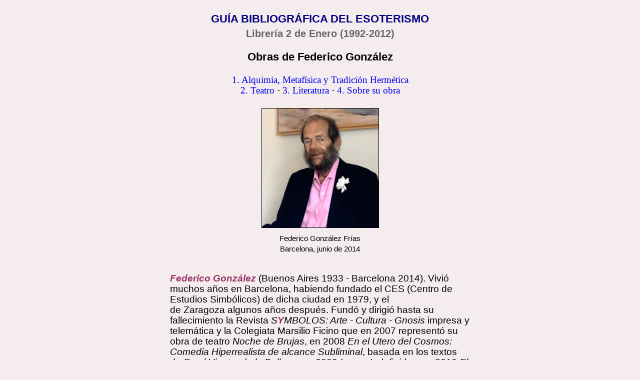

--- FILE ---
content_type: text/html
request_url: https://www.2enero.com/temas/fgonzalez.htm
body_size: 21197
content:
<!doctype html>
<html lang="es">
<head>
	<meta charset="UTF-8">
	<meta name="Author" content="Libreria 2 de Enero. España.">
	<title>Guía Bibliográfica del Esoterismo. Obras de Federico González.</title>
	<link rel="icon" type="image/x-icon" href="https://www.2enero.com/icon/favicon.ico">
	<link href="../css/temas.css" rel="stylesheet" type="text/css">
<link href="../css/menu.css" rel="stylesheet" type="text/css">
	<meta name="viewport" content="width=device-width, initial-scale=1" />
    <style>
.magenta {
	padding: 10px 0;
	text-align: center;
	color: white;
	background-color: #993366;
}

.magenta a:link {
	text-decoration: none;
	color: #FFFFFF;
}

.magenta a:visited {
	text-decoration: none;
	color: #FFFFFF;
}

.magenta a:hover {
	text-decoration: none;
	color: #FFCC00;
}

.oro {
	color: gold;
}

.Estilo8 {
	font-size: x-large;
	font-weight: bold;
}
</style>
</head>
<body>
<!--<hamburguesa>-->
<div class="menu-flotante">
  <input class="checkbox-toggle" type="checkbox" />
  <div class="hamburger">
<div></div>
  </div>
  <div class="menu">
<div>
<div>
  <ul>
	  <li><img src="../images/aum_blanco_.png" alt=""/></li>
<li class="oro">Guía Bibliográfica del Esoterismo</li>
<li><a href="https://www.2enero.com">Catálogo 2012<br><font size="4"><em>Autores - Temas - Reseñas</em></font></a><br>
</li>
	  <li><a href="https://www.2enero.com/textos/"><em><font size="4" color="#ffd700">Mnemosyne</font></em></a>
</li>
	   <li class="rosa">⚚</li>
	  <li class="oro">Libros y comentarios</li>
<li><details>
	<summary>&nbsp;<em>Historia Viva:</em><br>
<em><font size="4">Un recorrido por la obra de Federico González</font></em></summary>
  <p><a href="https://www.2enero.com/historia_viva/introduccion.htm"><font size="4">Introducción</font></a></p>
  <p><a href="https://www.2enero.com/historia_viva/capitulo1viajes.htm"><font size="4">I. Viajes</font></a></p>
  <p><a href="https://www.2enero.com/historia_viva/capitulo2cesbarcelona.htm" ><font size="4">II. El C.E.S. de Barcelona</font></a></p>
  <p><a href="https://www.2enero.com/historia_viva/capitulo3periodo85-91.htm" ><font size="4">III. Periodo 1985-91</font></a></p>
  <p><a href="https://www.2enero.com/historia_viva/capitulo4periodo92-96.htm" ><font size="4">IV. Periodo 1992-96</font></a></p>
  <p><a href="https://www.2enero.com/historia_viva/capitulo5periodo97-2001.htm" ><font size="4">V. Periodo 1997-2001</font></a></p>
  <p><a href="https://www.2enero.com/historia_viva/capitulo6periodo2002-2005.htm" ><font size="4">VI. Periodo 2002-05</font></a></p>
  <p><a href="https://www.2enero.com/historia_viva/capitulo7periodo2006-2009.htm" ><font size="4">VII. Periodo 2006-09 (I)</font></a></p>
  <p><a href="https://www.2enero.com/historia_viva/capitulo8periodo2006-2009.htm" ><font size="4">VIII. Periodo 2006-09 (II)</font></a></p>
  <p><a href="https://www.2enero.com/historia_viva/epilogo_bibliografia.htm"><font size="4">Epílogo y Bibliografía</font></a></p>
  <p><a href="https://www.google.com/search?&q=9788461360246"><font size="4">ISBN</font></a></p>
</details>
	</li>
	  <li><details>
<summary>&nbsp;<em>Sobre la Iniciación</em></summary>
<p><a href="https://www.2enero.com/sobre_la_iniciacion/preambulo.htm"><em><font size="4">Preámbulo</font></em></a></p>
<p><a href="https://www.2enero.com/sobre_la_iniciacion/presentacion.htm"><font size="4">Presentación</font></a></p>
<p><a href="https://www.2enero.com/sobre_la_iniciacion/Luna/Luna.htm"><font size="4">I<br>
A la Luna, antorcha de la Noche</font></a></p>
<p><a href="https://www.2enero.com/sobre_la_iniciacion/Hermes/Hermes_amigo_hombre.htm"><font size="4">II<br>A Hermes, guía de las almas, amigo del hombre</font></a></p>
<p><a href="https://www.2enero.com/sobre_la_iniciacion/Venus/Venus.htm"><font size="4">III<br>
A Venus, "la que produce la vida"</font></a></p>
<p><a href="https://www.2enero.com/sobre_la_iniciacion/Sol/Sol.htm"><font size="4">IV<br>
  Al Sol, luz y vida</font></a></p>
<p><a href="https://www.2enero.com/sobre_la_iniciacion/Marte/Marte_amante_de_Venus.htm"><font size="4">V<br>A Marte, amante de Venus</font></a></p>
<p><a href="https://www.2enero.com/sobre_la_iniciacion/Zeus/Zeus.htm"><font size="4">VI<br>
  A Zeus que lleva la Égida</font></a></p>
<p><a href="https://www.2enero.com/sobre_la_iniciacion/Saturno/Saturno.htm"><font size="4">VII<br>
  A Saturno, regente de la Edad de Oro</font></a></p>
<p><a href="https://www.2enero.com/sobre_la_iniciacion/adenda.htm"><font size="4">Adenda</font></a></p>
<p><a href="https://www.2enero.com/sobre_la_iniciacion/bibliografia.htm"><font size="4">Bibliografía</font></a></p>
	</details></li>
<li><details>
<summary>&nbsp;<em>Comentarios Herméticos</em></summary>
<p><a href="https://www.2enero.com/comentarios_hermeticos/presentacion.htm"><font size="4">Presentación</font></a></p>
<p><a href="https://www.2enero.com/comentarios_hermeticos/simbolismo_y_arte.html"><em><font size="4">Simbolismo y Arte</font></em></a></p>
<p><a href="https://www.2enero.com/comentarios_hermeticos/hermetismo_y_masoneria.htm"><em><font size="4">Hermetismo y Masonería</font></em></a></p>
<p><a href="https://www.2enero.com/comentarios_hermeticos/esoterismo_siglo_xxi.htm"><em><font size="4">Esoterismo Siglo XXI</font></em></a></p>
<p><a href="https://www.2enero.com/temas/fgonzalez.htm#documentos"><em><font size="4">Documentos de la Iglesia Secreta</font></em></a></p>
<p><a href="https://www.2enero.com/comentarios_hermeticos/el_simbolismo_precolombino.html"><em><font size="4">El Simbolismo Precolombino</font></em></a></p>
</details></li>
	 <li class="rosa">⚚</li>
	  
<li><a href="https://www.2enero.com/hypnerotomachia/Hypnerotomachia_Poliphili.htm"><em>Hypnerotomachia Polyphili</em><br>
<font size="4"><em>(selección)</em></font></a></li>
<li><a href="https://www.2enero.com/venus_vive/presentacion.htm">Venus vive<br>
<font size="4"><em>(miscelánea)</em></font></a></li>
</ul>
</div>
</div>
  </div>
</div>
<!--<fin hamburguesa>-->
<header>	
	  <h1>GUÍA BIBLIOGRÁFICA DEL ESOTERISMO</h1>
  <h2>Librería 2 de Enero (1992-2012)</h2>
  <h3><a name="top"></a>Obras de Federico González</h3>
  <p><font face="Arial Narrow"><a href="#hermetica">1. Alquimia, Metaf&iacute;sica y Tradici&oacute;n Herm&eacute;tica</a></font><br>
<font face="Arial Narrow"><a href="#teatro">2. Teatro</a></font>&nbsp;-&nbsp;<font face="Arial Narrow"><a href="#literatura">3. Literatura</a></font>&nbsp;-&nbsp;<font face="Arial Narrow"><a href="#obra">4. Sobre su obra</a></font></p>
  <p><img src="../images/fgonzalez2014.webp" alt="Federico Gonz&aacute;lez, c. 1993" width="235" height="240" border="1" vspace="5"><br>
  <span class="small">Federico González Frías<br>
Barcelona, junio de 2014</span>
   
  </p>
</header>
	<main>
		<article>
			<p> <em class="purpura"><strong>Federico González</strong></em> (Buenos Aires 1933 - Barcelona 2014). Vivió muchos años en Barcelona, habiendo fundado el CES (Centro de Estudios Simbólicos) de dicha ciudad en 1979, y el de Zaragoza algunos años después. Fundó y dirigió  hasta su fallecimiento la Revista <em>S<strong class="purpura">Y</strong>MBOLOS: Arte - Cultura - Gnosis</em> impresa y telemática y  la Colegiata Marsilio Ficino que en 2007 representó su obra de teatro <em>Noche de Brujas</em>, en 2008 <em>En el Utero del Cosmos: Comedia Hiperrealista de alcance Subliminal</em>, basada en los textos de <em>En el Vientre de la Ballena, </em>en 2009 <em>Lunas Indefinidas, </em>en 2010 <em>El Tesoro de Valls</em> y en 2011 <em>En el Tren. Todas ellas pueden verse en Facebook en la página del autor y están <em>filmadas y editadas en DVD</em></em>, como también las siguientes representaciones de <em>Noche de Brujas</em>, <em>En el Útero del Cosmos, En el Tren </em>y <em>Lunas Indefinidas</em>. Su página web: <a href="https://simbolismoyalquimia.com" target="_blank"><em>simbolismoyalquimia.com</em></a><em></em></p>
			
			<h2><a name="hermetica" id="hermetica"></a>&nbsp;<br>
  1. Alquimia, Metafísica y Tradición Hermética <a href="#top"><img src="../images/top.gif" nosave border="0" height=8 width=18></a></h2>
			
			<p align="center"><em><strong>Ediciones más recientes</strong></em></p>
			
  <p><a name="Diccionario"></a><strong>
				<img src="../images/Diccionario_de_simbolos_y_temas_misteriosos.webp" width="144" height="182" class="img" hspace="6" border="1" align="left">González Frías, Federico: <span class="purpura">Diccionario de Símbolos y Temas Misteriosos</span>.</strong>
				
				<br>"Este libro es el producto de indefinidas lecturas e investigaciones del autor sobre el tema, y la contemplación de cientos, miles de cuadros y láminas por más de cincuenta años que han dado fruto en esta obra con un despliegue muy extraño, paradójico y hasta tan relajado que se permite lo cómico con toda simplicidad".
				
				<br>
  "Tiene una característica particular: gracias a cierto carácter literario, es el primer Diccionario que puede leerse todo seguido de la A a la Z. Pero, en serio: una obra así no existía. Ningún Diccionario había penetrado hasta ahora en el símbolo tan íntimamente como lo hace esta obra de Federico González Frías. Estos textos no son una "aproximación" a los símbolos, una explicación de ellos, sino que es el propio símbolo el que nos está hablando: con gracia, sencillez y precisión". (<em>Contracubierta</em>).<br>
  Ed. Libros del Innombrable, col. Thot, Zaragoza 2013. 912 págs. 890 ils. en b/n, 1076 entradas. 19 x 24 cm., papel cuché. ISBN: <a href="https://www.google.es/search?q=9788492759576" target="_blank">9788492759576</a>. <a href="https://diccionariodesimbolos.com/" target="_blank">Tiene una versión Online</a>).</p>
  <p align="left"><font face="Arial Narrow">&ndash; <a href="../textos/diccionario_tapa2.htm" target="_blank">Contracubierta</a>. (Mª Victoria Espín)<a href="../textos/diccionario_tapa2.htm" target="_blank">.<br>
  </a></font><font face="Arial Narrow">&ndash; Presentación en <a href="https://www.youtube.com/watch?list=PLeuqr7FCYunnZbb8NQojkPYG-f_8yfCsq&v=zA3ODu08UZo" target="_blank">Youtube</a> por el autor y colaboradores.<br>
  &ndash; Reseñas en este sitio web: <a href="../resenas/gonzalez_dicc1.htm" target="_blank">1</a>, <a href="../resenas/gonzalez_dicc2.htm" target="_blank">2</a>.</font></p>
			<a name="utopias2"></a>
  <p><strong>
				<img src="../images/Las-Utopias-Renacentistas.webp" alt="apócrifos" width="114" height="163" hspace="4" border="1" align="left" longdesc="antiguo testamento"><strong>González, Federico: </strong><strong class="purpura">Las Utopías Renacentistas. Esoterismo y Símbolo</strong>.</strong> (2ª ed.). Ed. Libros del Innombrable col. Thot, Zaragoza, 2016. 23x16 cm, 354 págs. ISBN: <a href="https://www.google.es/search?q=9788492759842" target="_blank">9788492759842</a>.
				
				<br>&ldquo;De <em>Utopía</em>, Tomás Moro (1516); <em>La Ciudad del Sol</em>, Tommaso Campanella (1602); <em>Cristianópolis</em>, J. Valentín Andrae (1619); <em>La nueva Atlántida</em>, Francis Bacon (1627); <em>La Fama</em> (1614) y <em>La Confessio</em> (1615), J. Valentín Andrae; <em>Gargantúa y Pantagruel</em>, Rabelais (1532-4), etc. De ellas y de otras más no siempre relacionadas con la ciudad –utopías sin <em>polis</em>, arquitecturas del pensamiento, estructuras imaginales– se habla en este libro".
				
			<br>
			"También del realismo utópico, encarnado por aquellos capaces de sumarse al mito arquetípico de la ciudad del Cielo, y llevar a cabo la obra constructiva de la creación de ciudades, es decir estructuras culturales, incluso civilizaciones, de acuerdo a las leyes de la analogía, donde la ciudad terrestre es un reflejo de la ciudad del cielo, estableciéndose así relaciones teúrgicas que vinculan a los hombres con los dioses, y a las almas individuales con el Alma Universal, tal cual lo hacen las utopías renacentistas." <a href="https://www.simbolismoyalquimia.com/" target="_blank">Contenido y reseñas en la web del autor</a>. Presentación por él mismo (en <a href="https://www.youtube.com/watch?v=GXi9VhBU61I&feature=youtu.be&fbclid=IwAR3YZmUsIB7NncQBXby-OJaOqJcciT8qeRsEOKv6NMd688tutM1VcZ-vC8Q" target="_blank">Youtube</a>).</p>
			
  <p><strong>
				<img src="../images/Hermetismo-y-Masoneria.webp" alt="apócrifos" width="113" height="163" hspace="4" border="1" align="left" longdesc="antiguo testamento"><strong>González, Federico: </strong><strong class="purpura">Hermetismo y Masonería. Doctrina, Historia, Actualidad</strong>.</strong> (2ª ed.). Ed. Libros del Innombrable col. Thot, Zaragoza, 2016. 23x16 cm, 292 págs. ISBN: <a href="https://www.google.es/search?q=9788492759835" target="_blank">9788492759835</a>.
				
			<br>
			&ldquo;Un libro que se ha convertido desde su primera edición en 2003, en una referencia imprescindible para todos aquellos que por una u otra razón quieran investigar en esta fuente, sobre un tema que es y ha sido de permanente actualidad y que se proyecta, desde el antiguo Egipto y su dios Thot, el escritor divino, por intermedio de las civilizaciones grecorromana, alejandrina, bizantina y otras, pasando por la Edad Media y el Renacimiento, hasta nuestros días; todo ello gracias a la escritura y los libros, factores vivificantes y reveladores, es decir: por mediación de la abundantísima literatura referida a esta forma de Conocimiento, que determina una visión del mundo y una manera de encarar la vida, presente en la Masonería." <a href="https://www.simbolismoyalquimia.com/" target="_blank">Contenido y reseñas en la web del autor</a>.</p>
			
  <p><strong>
				<img src="../images/El-Simbolismo-Precolombino.webp" alt="apócrifos" width="113" height="163" hspace="4" border="1" align="left" longdesc="antiguo testamento"><strong>González, Federico: </strong><span class="purpura">El Simbolismo Precolombino. Cosmovisión de las Culturas Arcaicas</span>.</strong> (3ª ed.). Ed. Libros del Innombrable col. Thot, Zaragoza, 2016. 23x16 cm, 322 págs. ISBN: <a href="https://www.google.es/search?q=9788492759828" target="_blank">9788492759828</a>.
				
			<br>
			&ldquo;La idea que manifiesta y a la vez oculta el símbolo es lo que a la Simbología le interesa. Por lo que el simbólogo aspira no sólo a la comprensión histórica o meramente intelectual de aquél, sino a su conocimiento metafísico, a su aprehensión supra-intelectual –obtenida mediante su concurso–, a la identificación o encarnación de lo que el símbolo o mito revela; tal cual hacían los integrantes de los pueblos que los diseñaron con ese propósito." <a href="https://www.simbolismoyalquimia.com/" target="_blank">Contenido del libro y reseñas de la 1ª ed. en la web del autor</a>.</p>
			
  <p><strong>
				<img src="../images/El-Simbolismo-de-la-Rueda.webp" alt="apócrifos" width="113" height="163" hspace="4" border="1" align="left" longdesc="antiguo testamento"><strong>González, Federico: </strong><span class="purpura">El Simbolismo de la Rueda</span>.</strong> (4ª ed.). Ed. Libros del Innombrable col. Thot, Zaragoza, 2016. 23x16 cm, 214 págs. ISBN: <a href="https://www.google.es/search?q=9788492759811" target="_blank">9788492759811</a>.
				
			<br>
			&ldquo;De los numerosos símbolos que aparecen en una u otra tradición o civilización, alejadas en el espacio (geográfico) o en el tiempo (histórico) y que son idénticos, merece especial atención el símbolo de la rueda. No sólo porque éste se da en todas las culturas de las que tenemos noticia, sino también por las innumerables posibilidades que brinda, la diversidad de campos que abarca, y la acción concentradora que ejerce en el estudio y el ordenamiento indispensable en cualquier investigación seria." <a href="https://www.simbolismoyalquimia.com/" target="_blank">Contenido de la 1ª edición y reseñas en la web del autor</a>.</p>
			
  <p><strong><strong><a href="../textos/antologia.htm" target="_blank">
			<img src="../images/antologia.jpg" width="85" height="127" hspace="4" border="1" align="left"></a><a name="antol" id="antol"></a>100244. <a href="../noveds1.htm" target="_blank">Federico González</a>: <span class="purpura">Antología</span></strong>.</strong> La Editorial Libros del Innombrable da comienzo a la celebración de su 10º aniversario publicando una <em>Antología</em> de casi 600 págs. de la obra de Federico González, que incluye dos textos inéditos: <em>Defensa de Montjuïc por las Donas de Barcelona</em> y <em>Nombrando lo Innombrable</em>. <a href="../textos/prologo_antologiafg.htm" target="_blank">Prólogo</a> (Mª Victoria Espín). <a href="../textos/antologia.htm" target="_blank">Indice</a>. Reseña  y palabras del autor (en la Revista <a href="http://elarka.es/editorial/present_antologia.html" target="_blank">El Arka</a>). Reseña (en el <a href="https://colegiataficino.blogspot.com/2008/08/antologa-federico-gonzlez-editorial.html" target="_blank">Blog</a> de La Colegiata). Ed. Libros del Innombrable, col. Golpe de Dados "Xº aniversario". Zaragoza, 2008. 13,5 x 20. 560 págs. ISBN: <a href="https://www.google.es/search?q=9788495399946" target="_blank">9788495399946</a>.</p>
  <p align="center"><img src="../images/fgtarot.webp" alt="Federico Gonz&aacute;lez, c. 1993" width="236" height="240" border="1" vspace="5"> <br>
    <span class="small">El autor en los días en que escribió<br>
    <em>El Tarot de los Cabalistas</em> (~1993)</span></p>
			
			<p><strong><a href="../textos/tarot.htm" target="_blank">
				<img src="../images/tarot/tarot_portada.jpg" width="99" height="141" hspace="4" border="1" align="left"></a></strong><strong><a name="tarot"></a>130080. González, Federico: <strong class="purpura">El Tarot de los Cabalistas, Vehículo Mágico</strong>. </strong><em>Edición especial</em>. El estudio más serio sobre este código simbólico y sus correspondencias con el macrocosmos (el mundo) y el microcosmos (el hombre) a través de la simbólica alquímica y del modelo del Arbol de la Vida de la Cábala. Sin concesiones al consumo de lo que suele entenderse por 'adivinatorio'. "El Tarot … se presenta como una síntesis de la doctrina y enseñanzas de la Tradición Hermética, la Cábala Cristiana, la Alquimia y la Tradición Unánime y Filosofía Perenne en sus aspectos cosmogónicos, teúrgicos e iniciáticos, es decir, la Gnosis Universal." <a href="../textos/tarot.htm" target="_blank">Indice y varias págs de muestra</a>.<a href="../resenas/tarot_cabalistas.htm" target="_blank"> Reseña</a>. <a href="https://www.simbolismoyalquimia.com/" target="_blank">Contenido de la 1ª edición en la web del autor</a>. 108 ilustraciones: las 78 láminas y un desplegable de 29,7 x 40,5 a todo color, + 30 ilustr. y diagramas en b/n. Ed. mtm, Barcelona, Abril 2008. Gran formato: 21,5 x 29,7 cm. 224 págs. En <a href="https://www.amazon.es/dp/B00EJNVJHM?m=A11XML107OXWPE" target="_blank">Amazon</a>. ISBN:&nbsp;<a href="https://www.google.es/search?q=9788496697263" target="_blank">9788496697263</a>.<a href="#top">
				<img src="../images/top.gif" nosave="" border="0" height="8" width="18"></a></p>
			
			<p><a href="../textos/esoterismo_siglo_xxi.htm">
			<img src="../images/sxxi.jpg" alt="Ver portadas" hspace="4" nosave="" border="1" height="133" width="90" align="LEFT"></a><strong><a name="esxxi"></a>100182. González, Federico: <span class="purpura">Esoterismo Siglo XXI. En torno a René Guénon</span>.</strong> "Tenía la intención de escribir un libro con el título que lleva éste, cuando advertí que ya estaba escrito. En efecto, el panorama que trataba de fijar en él para este siglo XXI en relación a la Metafísica, incluía a la vez los poquísimos grupos e individualidades serias y de tipo iniciático que trabajan en Occidente, con la enorme masa de personalidades, células, y finalmente sectas, que pululan alrededor de la Ciencia Sagrada, desvirtuándola, y que han traído la confusión, el caos y el error propios de la oscuridad de todo eón que termina; por lo que se hace imprescindible un enderezamiento, al menos doctrinal, en aras de preservar los valores tradicionales, las Ideas Universales sin restricción de tiempo y lugar, directamente relacionadas con la esencia del Cosmos y su constante recreación y por lo tanto con la conservación de la Vida, la Libertad, y el Conocimiento que hacen posible la regeneración". <a href="../textos/esoterismo_siglo_xxi.htm" target="_blank">Indice</a>. La mayoría de los capítulos de la primera parte <a href="https://ciclologia.com/index.html#1" target="_blank">pueden leerse en la web de Symbolos &quot;Fin de Ciclo. Estudios de Ciclología&quot;</a>. Ed. Muñoz Moya. Brenes (Sevilla), 2000. 20 x 13,5. 404 págs. ISBN:&nbsp;<a href="https://www.google.es/search?q=9788480101066" target="_blank">9788480101066</a>. En <a href="https://www.amazon.es/dp/B00E3X9BS2?m=A11XML107OXWPE" target="_blank">Amazon</a>. </p>
			
			<p><a href="../textos/en_el_vientre_de_la_ballena.htm" target="_blank">
			<img src="../images/evb.jpg" width="85" height="133" hspace="6" border="1" align="left"></a><a name="evb" id="evb"></a><strong>110027. González, Federico: <span class="purpura">En el Vientre de la Ballena: textos alquímicos</span></strong>. Por los textos (86) que componen este libro, el lector se introduce en el corazón mismo de la gran obra alquímica: esta verdadera transmutación que el artista opera consigo mismo. De ello nos hablan todos los antiguos maestros, ciencias y artes de la Tradición Hermética, cuyas enseñanzas el lector hallará sintetizadas en estos capítulos. El autor las reformula con un lenguaje actual y corriente, donde está presente la paradoja y hasta lo cómico. <a href="../textos/en_el_vientre_de_la_ballena.htm" target="_blank">Fragmentos</a>. <a href="https://www.simbolismoyalquimia.com/" target="_blank">Contenido en la web del autor</a>. <a href="../resenas/gonzalez_evb.htm" target="_blank">Reseña</a>. Ed. Obelisco. Barcelona, 1990. 21 x 13,5. 92 págs. ISBN: <a href="https://www.google.es/search?q=9788477201465" target="_blank">9788477201465</a>. Ver también DVD. En <a href="https://www.amazon.es/dp/B00FGRAEJY?m=A11XML107OXWPE" target="_blank">Amazon</a>.</p>
			
			<p><a href="../textos/simbolismo_y_arte.htm" target="_blank">
			<img src="../images/simbolismoyarte.jpg" alt="s" width="85" height="127" hspace="4" border="1" align="left"></a><a name="syarte" id="syarte"></a><strong>130025. González, Federico: <span class="purpura">Simbolismo y Arte</span></strong>. "El símbolo es el vehículo que liga dos realidades, o mejor dos planos de una misma realidad. Participa pues de ambas: de allí su pluralidad de significados. Para la antigüedad, el símbolo era el representante de una energía-fuerza que permitía la ruptura de nivel, el acceso a otros mundos, o la obtención del conocimiento de diferentes planos de este mismo mundo, caracterizados por distintos grados de conciencia. El Símbolo era y es, en consecuencia, el medio de comunicación entre los dioses y los hombres, objeto sagrado por excelencia, ya que él cuenta la historia verdadera, la eficaz, y no la siempre cambiante, de múltiples falsas apariencias." "Este libro nos habla de Simbolismo y Arte mediante un ajustado discurso, una poética, que como tal tiene un indudable trasfondo musical". <a href="../textos/simbolismo_y_arte.htm" target="_blank">Indice</a>. <a href="https://www.simbolismoyalquimia.com/" target="_blank">Parcialmente en la web del autor</a> y traducido a varias lenguas. 2ª ed.: Libros del Innombrable, col. Golpe de Dados. Zaragoza, 2004. 13,5 x 20. 122 págs. ISBN: <a href="https://www.google.es/search?q=9788495399526" target="_blank">9788495399526</a>.</p>
			
			<p align="center"><strong><em>Ediciones anteriores</em></strong>:</p>
			
  <p><a href="../textos/simbolismo_la_rueda.htm" target="_blank">
			<img src="../images/laruedakier.jpg" alt="ampliar" width="90" height="130" hspace="4" border="1" align="left"></a><a name="rueda2" id="rueda2"></a><strong>130079. González, Federico: El Simbolismo de la Rueda.</strong> <em>Nueva edición ilustrada </em>de <em><strong>La Rueda. Una Imagen simbólica del Cosmos.</strong></em> <strong class="_titulos">PRIMERA PARTE</strong>: I. De los Símbolos y la Simbólica. - II. El Simbolismo de la Rueda: 1) Algunos aspectos del Simbolismo de la Rueda 2) Otras modalidades del Símbolo de la Rueda. - III. Perspectivas desde el Arte. <strong class="_titulos">SEGUNDA PARTE</strong>: IV. La Tradición Hermética - V. Dos Modelos Simbólicos Herméticos: 1) El Tarot.  2) El Arbol de la Vida Sefirótico.  VI. La Rueda y sus Relaciones con otros símbolos tradicionales. <strong class="_titulos">TERCERA PARTE</strong>: VII. Ciclos y Ritmos. - VIII. Las Dos Mitades del Modelo Cósmico. IX. Conclusión. Ed. Kier. Buenos Aires, 2006. 23 x 15,5. 224 págs., 43 ilustrs. y 8 diagramas b/n. ISBN:&nbsp; <a href="https://www.google.es/search?q=9789501709612" target="_blank">9789501709612</a>.</p>
			
			<blockquote>
	  <p>
				<img src="../images/larueda_symbolos.jpg" width="85" height="126" hspace="4" border="1" align="left"><a name="rueda"></a><strong>130024. González, Federico: La Rueda. Una Imagen Simbólica del Cosmos</strong>. <em>(Edición original)</em>. Este libro es una introducción a la Simbología. Siendo su tema principal el de la rueda, los estudios de esta obra también tienen un carácter circular, gracias al cual se reitera la Idea central desde diversos puntos de vista –uno de los capítulos está dedicado al Arbol de la Vida Sefirótico– permitiendo que el símbolo de que se trata penetre nuestra interioridad iluminando las indefinidas posibilidades regenerativas a las que accedemos desde nuestra esencia o verdadero Yo, que el punto central de la rueda simboliza. Ed. Symbolos. Barcelona, 1986. 20 x 13,5 cm. 8 diagramas b/n. 263 pág. ISBN:&nbsp;<a href="https://www.google.es/search?q=9788439872740" target="_blank">9788439872740</a>. En <a href="https://www.amazon.es/dp/B00E7VNVAE?m=A11XML107OXWPE" target="_blank">Amazon</a>.</p>
			</blockquote>
			
			<p><a href="../textos/el_simbolismo_precolombino.htm" target="_blank">
			<img src="../images/elsimbolismoprecolombino.jpg" width="90" height="131" hspace="4" border="1" align="left"></a><a name="precolombinos" id="precolombinos"></a><strong>290040. González, Federico: El Simbolismo Precolombino. Cosmovisión de las Culturas Arcaicas. </strong>"El mundo de las culturas americanas precolombinas suele ser conocido de manera imperfecta y distorsionada. El motivo es que no abundan los enfoques analíticos dispuestos a situarse tanto en la mentalidad como en los principios sagrados de esas sociedades. Si, precisamente, lo que desea el lector común –y aun el experto– es una interpretación renovadora de la cosmogonía, teogonía y símbolos que rigieron la vida de los integrantes de esas culturas, este es el libro apropiado. Ayudará a comprender, entre otros temas, la singular concepción del tiempo que revelan los calendarios mesoamericanos, el trasfondo cósmico que sustenta la simbología frecuente en sus códices y construcciones, los siempre tan cuestionados rituales con sacrificios humanos y, en suma, todos los usos y costumbres. Es una invitación para redescubrir América y, de hecho, rendirle un homenaje al pensamiento indígena". 2ª edición revisada e ilustrada: <a href="../textos/el_simbolismo_precolombino.htm" target="_blank">Indice</a>. Ed. Kier. Buenos Aires, 2003. 23 x 15,5. 320 págs, + de 200 ilustraciones b/n. ISBN:&nbsp;<a href="https://www.google.es/search?q=9789501709612" target="_blank">9789501709612</a>. Publicada la 1ª ed. en  la <a href="https://www.simbolismoyalquimia.com/" target="_blank">web</a> del autor y en América Indigena.</p>
			
			<p><strong><a href="../textos/hermetismo_y_masoneria.htm" target="_blank">
			<img src="../images/hermetismoymasoneria.jpg" width="90" height="131" hspace="4" border="1" align="left"></a><a name="hym"></a>100188. González, Federico: Hermetismo y Masonería.</strong> <strong>Doctrina, Historia, Actualidad</strong>. Esta amena obra sobre Hermetismo, su doctrina y vigencia permanente, se basa en multiples informes y vasta documentación. Por eso es tan útil para los estudiosos del tema como para los lectores curiosos que desean recibir claros conceptos y no confusas y extrañas referencias. El hilo conductor enlaza sutil y dinámicamente los conocimientos del Antiguo Egipto con los de los hombres de las civilizaciones grecorromana, alejandrina, bizantina… y llega sin esfuerzo hasta nuestros días, mostrándonos cuán enorme importancia tiene la tradición Hermética y la Masonería en la Historia de las Ideas de la cultura occidental. <a href="../textos/hermetismo_y_masoneria.htm" target="_blank">Indice, etc</a>. Ed. Kier, Buenos Aires, 2ª reimp. 2004. 23x15,5. 270 págs. 23 x 16 cm. ISBN:&nbsp;<a href="https://www.google.es/search?q=9789501709483" target="_blank">9789501709483</a>.</p>
			
			<p><strong><a href="../textos/las_utopias_renacentistas.htm" target="_blank">
			<img src="../images/utopias_renacimiento.jpg" width="90" height="131" hspace="4" border="1" align="left"></a><a name="utopias"></a>100220. González, Federico: Las Utopías Renacentistas. Esoterismo y Símbolo</strong>. "El término 'Utopía' fue acuñado por Tomás Moro a comienzos del siglo XVI (1516) como título de una célebre obra suya, Utopía, que como hemos recordado quiere decir, o deriva, del término u-topos, o sea de aquello que no tiene lugar, algo que por lo tanto está fuera del tiempo y del espacio para significar con seguridad un asunto imposible de realizar en este universo y relacionado con otro mundo, o sea con una región más allá de estas dimensiones, un ámbito celeste y perfecto donde las cosas fueran en verdad y no signadas por las imperfecciones humanas, una forma de la ciudad celeste, o de la ciudad de Dios. Empero esta obra de tipo ideal tiene antecedentes clásicos, lo cual no es de extrañar pues todo el periodo histórico signado con el nombre de Renacimiento buscó en los modelos de la antigüedad de modo consciente las formas que darían lugar a dicho segmento que no en vano se ha denominado así, aun en su propio momento histórico, y posteriormente por haber sido oficializado de esa manera por autores más recientes –como Jacobo Burckhardt– y de allí su nombre, que implica una resurrección de las formas griegas y romanas que fueron sus antecedentes; en este caso concreto como ya se ha dicho, <em>La República</em> de Platón…" (Cap. II: Necesidad de la Utopía). <a href="../textos/las_utopias_renacentistas.htm" target="_blank">Indice</a>. Ed. Kier. Bs. As., 2004. 23x15,5. 332 págs. 100 ilus. ISBN:&nbsp;<a href="https://www.google.es/search?q=9789501709483" target="_blank">9789501703870</a>. Presentación por el autor y José Manuel Río (en <a href="https://www.youtube.com/watch?v=GXi9VhBU61I&feature=youtu.be&fbclid=IwAR3YZmUsIB7NncQBXby-OJaOqJcciT8qeRsEOKv6NMd688tutM1VcZ-vC8Q" target="_blank">Youtube</a>).</p>
			
			<p>
			<img src="../images/tarotkier.jpg" width="85" height="124" hspace="4" align="left"><strong>130023. González, Federico: El Tarot de los Cabalistas. Vehículo Mágico</strong>. El Tarot, libro inspirado, nos da la posibilidad de adentrarnos en el laberinto de nosotros mismos, guiándonos a través de él hacia el propio centro donde se revela el Ser, que no es sino la Divinidad oculta en el propio corazón. Repaso uno a uno tanto de los arcanos mayores como de los menores (incluidas sus Imágenes) precedido de varios capítulos sobre simbología que ayudan a comprender el significado de los arcanos; a eso hay que añadir un capítulo con tiradas y la explicación de las mismas, más un diccionario final, que recoge el significado de los símbolos fundamentales del Tarot, muy clarificador. Ed. Kier. Buenos Aires, 1993. 23 x 15,5. 192 págs. 22 láms. a 3 colores, 56 en b/n y diagramas. Publicado también en la <a href="https://www.simbolismoyalquimia.com/" target="_blank">web</a> del autor. <a href="#tarot">Nueva edición especial</a>: Ambas en <a href="https://www.amazon.es/dp/B00EJNVJHM?m=A11XML107OXWPE" target="_blank">Amazon</a>. ISBN:&nbsp;<a href="https://www.google.es/search?q=9788496697263" target="_blank">9788496697263</a>.</p>

			<p align="center"><strong>Otros textos del autor</strong>: Ver la sección <strong>Miscelánea</strong> de su página<a href="https://www.simbolismoyalquimia.com/" target="_blank"> web</a>.</p>
						<a name="documentos"></a>
			<p align="center"><strong><em>En colaboración:</em></strong></p>
			
  <p><strong>Documentos de la Iglesia Secreta I, II y III</strong>. Citas de <em>El Simbolismo de la Rueda</em> de Federico González Frías, comentadas diariamente por los miembros de La Colegiata en la página <a href="https://www.facebook.com/notes/miscel%C3%A1nea-herm%C3%A9tica/documentos-de-la-iglesia-secreta/440733869468339" target="_blank">Miscelánea Hermética ➚</a> de Facebook. Proemio  y dedicatoria en la <a href="https://www.simbolismoyalquimia.com/documentos_iglesia_secreta.html" target="_blank">web  </a> del autor. Aquí: <a href="../textos/pre_docs_iglesia_secreta.htm" target="_blank">Preámbulo</a>&nbsp;- <a href="../textos/intr1_docs_iglesia_secreta.htm" target="_blank">Introducción   I</a> - <a href="../textos/intr3_docs_iglesia_secreta.htm" target="_blank">Introducción III</a>.</p>
			
			<p align="center"><strong>
				<img src="../images/Documentos-Iglesia-Secreta-I.webp" alt="" width="132" height="186" hspace="4" border="1" align="center" longdesc="">
				
				<img src="../images/Documentos-Iglesia-Secreta-II.webp" alt="" width="131" height="186" hspace="4" border="1" align="center" longdesc="">
				
			<img src="../images/Documentos-Iglesia-Secreta-III.webp" alt="" width="131" height="186" hspace="4" border="1" align="center" longdesc=""></strong></p>
			
  <p>Con el sello de Symbolos. I y II: Barcelona, 2014, III: Zaragoza 2015. Formato Din A4 (29,7x21 cm), papel couché, tapa dura, 260, 260 y 280 págs, 23, 33 y 67 ils. ISBNS: Tomo I: <a href="https://www.google.es/search?q=9788461722976" target="_blank">9788461722976</a>, Tomo II: <a href="https://www.google.es/search?q=9788461723645" target="_blank">9788461723645</a>, Tomo III: <a href="https://www.google.es/search?q=9788460667346" target="_blank">9788460667346</a>.</p>
			
			<p><strong><a href="../textos/presencia_viva_cabala.htm" target="_blank">
			<img src="../images/cabala.jpg" alt="ampliar" width="90" height="131" hspace="4" border="1" align="left"></a><a name="presencia"></a>120059. González, Federico / Mireia Valls: <span class="purpura">Presencia Viva de la Cábala</span>.</strong> "Este libro trata sobre la Cábala, la tradición esotérica del pueblo judío, que comienza con la sabiduría expresada en el <em>Sefer Yetsirah</em> y que se concreta en la Cábala de Provenza, de Gerona, de Castilla y también de otras ciudades como Zaragoza y de Andalucía etc. Igualmente se habla de la proyección de este pensamiento en Europa y Safed (Galilea) y lo que todo ello significó para la recreación de este cuerpo de sabiduría propio de los hebreos aunque influenciado por las distintas gnosis griegas y el hermetismo a lo largo de su desarrollo. La Cábala (tradición) como la <em>Shekhinah</em> (la permanente inmanencia divina) siempre se está haciendo y no es letra muerta, pues está presente en el corazón del ser humano, en su alma, y por lo tanto en todas las cosas y tiempos y sería matarla como el racionalismo ha hecho con Occidente, si se la tratara como algo fijo e inflexible, o como un estudio meramente histórico y no como siempre viva, paradójica y cambiante como es la cosmogonía que describe, en vez de algo estático, como por otra parte lo demuestra su desarrollo en el tiempo. Es decir, una poética del espacio y la vida, perpetuamente actual, de donde deviene su inmenso poder transformador." <a href="../textos/presencia_viva_cabala.htm" target="_blank">Indice</a>. Ed. Libros del Innombrable. Zaragoza, 2006. 23 x 15,5. 400 págs. 26 ilust.<strong> </strong>ISBN:&nbsp;<a href="https://www.google.es/search?q=9788495399670" target="_blank">9788495399670</a>. <font face="Arial Narrow"> En la<a href="https://www.simbolismoyalquimia.com/" target="_blank"> web</a> del autor. </font></p>
			
  <p><strong><a href="../textos/cabala_del_renacimiento.htm" target="_blank">
				<img src="../images/cabala_renacimiento.jpg" alt="ampliar" width="90" height="136" hspace="4" border="1" align="left"></a><a name="renacimiento" id="renacimiento"></a><a name="cabalaren"></a>120064. González, Federico / Valls, Mireia: <span class="purpura">La Cábala del Renacimiento. Nuevas aperturas</span>. </strong><em>Con antología de textos.</em>
				
				<br>"Un libro único sobre una época extraordinaria donde el brillo intelectual de los personajes que la habitan y transcurren en ella encuentra no sólo expresadas sus ideas a cabalidad, sino donde se recrea, además, el estilo y la forma del discurso hermético-mágico de la literatura de ese tiempo, que se ve iluminado por cantidad de imágenes visuales que, junto con la <em>poesis</em> verbal en que se expresan, conforman un conjunto que sólo en apariencia es de una riqueza excéntrica, puesto que se halla al servicio de una filosofía perfectamente coherente que es aquella que hemos heredado del Renacimiento, época histórica en que fueron escritos los textos que se glosan, sin duda la constitutiva de nuestra cultura de hoy, en lo mejor y lo peor que ésta tiene en sus valores.
				
				<br>"Estas nuevas 'aperturas', fundamentadas en lo más importante de los recientes estudios sobre el Renacimiento en cuanto a período histórico, están basadas en el Conocimiento por parte de los autores de lo que es la Cábala en sí, y sus orígenes teúrgicos tanto en el pensamiento judío como en el Hermetismo, los que junto a las distintas gnosis emanatorias han abonado la metafísica de Provenza y Sefarad, donde floreció la Tradición judía en el Medioevo, lo cual es reconocido por los principales estudiosos judíos actuales, encabezados por Gershom Scholem.
				
			<br>"En un libro anterior, <em>Presencia Viva de la Cábala</em>, Federico González y Mireia Valls nos han mostrado qué es la Cábala por boca de los mismos autores originales hebreos, y a él se suma este nuevo estudio que la proyecta, por intermedio de los cabalistas y hermetistas llamados cristianos, hasta el siglo XVIII, con la vitalidad y la brillantez del Renacimiento." <a href="../textos/cabala_del_renacimiento.htm" target="_blank">Indice</a>. mtm editores, Barcelona 2007. 23 x 15,5. 720 págs. 120 ilustrs b/n. ISBN: 978-84-96697-10-2. (Ver su progresiva publicación en la <a href="https://www.simbolismoyalquimia.com/" target="_blank">web</a> del autor).</p>
			
			<p><strong><a href="../textos/cabala_cristiana.htm" target="_blank">
				<img src="../images/Cabala_Cristiana.jpg" alt="ampliar" width="90" height="134" hspace="4" border="1" align="left"></a><em>2ª edición del libro anterior:</em>
				
				<br><a name="cabalaren"></a>120064B. González, Federico / Valls, Mireia: <span class="purpura">Presencia viva de la Cábala II. La Cábala Cristiana</span>. </strong><em>Con antología de textos. </em>
				
				<br>
				<span data-ft="{'type':3}">"E<span data-ft="{'type':3}">n el primer volumen de<em> Presencia viva de la Cábala</em> Federico González y Mireia Valls nos han mostrado qué es la Cábala por boca de los mismos originales hebreos, al cual se suma este nuevo estudio que la proyecta, por intermedio de los cabalistas y hermetistas llamados cristianos, hasta el siglo XVIII, con la vitalidad y brillantez del Renacimiento, haciendo posible que se prolongue hasta nuestros días, actualizada, la transmisión del esoterismo y la Ciencia Sagrada en Occidente&quot;.
						
						<br>
  "Desde los precursores Ramon Llull y Arnau de Vilanova, pasando por Nicolás de Cusa, Pico de la Mirandola, Marsilio Ficino, Francesco Zorzi, Egidio de Viterbo y Ludovico Lazzarelli, Giordano Bruno, Johann Reuchlin, Athanasius Kircher y Jacob Böhme, Thomas Vaughan, John Dee, Elías Ashmole y Robert Fludd, Guillaume Postel, Luis de León, Teresa de Avila, León Hebreo y un largo etc., los autores de esta obra hilan una poesis en la que se entrelazan las vivencias intelectuales plasmadas en los escritos de sus antecesores con las suyas, apoyadas todas ellas en los modelos simbólicos del Arbol de la Vida sefirótico, los libros sagrados de la tradición hebrea y cristiana, el alefato y los nombres de poder del mundo intermediario, como vehículos de Conocimiento y realización espiritual, todo ello con la frescura, rigor y profundidad de unos estudios y meditaciones que tienden a la metafísica.</span>"
					
					<br>
  </span><a href="../textos/cabala_cristiana.htm" target="_blank">Indice</a>. (Se publica en la <a href="https://www.simbolismoyalquimia.com/" target="_blank">web</a> del autor). Libros del Innombrable, Zaragoza 2013. 23 x 15,5. 720 págs. 120 ilustrs b/n. ISBN: <a href="https://www.google.es/search?q=9788492759347" target="_blank">9788492759347</a>.</p>
			
			<p><strong>
			<img src="../images/7mm.jpg" alt="s" width="69" height="90" hspace="4" border="1" align="left">140043. Siete Maestros Masones: <span class="purpura">Cosmogonía Masónica. Símbolo, Rito Iniciación</span>.</strong> "La Masonería no es una reliquia del pasado sino una tradición aún viva y actuante, pero para muchos, envuelta en un halo de misterio. Solo los propios masones en este caso, siete maestros- pueden despejar tales incógnitas, gracias a la autoridad que les confiere su conocimiento y práctica. Con tal fin nace este libro excepcionalmente didáctico acerca de símbolos, mitos y rituales entendidos como posibilidades efectivas de vincular la esencia del hombre con la divinidad. Informarse con profundidad de lo que concierne a la Iniciación y los grados de Aprendiz y Compañero, comprender el significado cualitativo de los números uno a siete y el del compás y la escuadra elementos característicos, apreciar la Biblia como libro sagrado o reconocer la enorme importancia de las fiestas solsticiales relacionadas con San Juan Bautista y San Juan Evangelista, no es apropiarse de secretos sino acceder a un mundo que es heredero auténtico de la tradición hermética. Todo puede motivarnos para un despertar, más la actitud posterior que asumamos concierne a nuestra absoluta responsabilidad". 1ª ed.: <em>Símbolo, Rito, Iniciación</em>. Obelisco, Barcelona 1992. 2ª ed: Kier. Bs. As., 2003. 256 págs. Indice y varios textos (en <a href="https://www.hermetismoymasoneria.com/7mm_kier.htm" target="_blank">web</a> masónica).</p>
			
			<p><strong>
			<img src="../images/logiaviva.jpg" alt="s" width="85" height="128" hspace="4" border="1" align="left">140097. Siete Maestros Masones: <span class="purpura">La Logia Viva</span>. </strong><a href="../resenas/logiaviva.htm" target="_blank">Reseña</a>. La voz de la Tradición se hace sentir en estos numerosos trazados de arquitectura, aunque todos finalmente se refieren y culminan en lo mismo: el Gran Arquitecto del Universo.  Son, como se dice en uno de esos trabajos, radios emanados de un mismo Centro, evocando así la idea de Armonía con que se realizan los trabajos de una Logia viva, idéntica al Cosmos y a la Inteligencia que lo hace posible. Esta coincidencia signa las distintas voces y hace que un mismo discurso, una cadencia, que podría ser también un gesto, se advierta a lo largo del libro; no sólo una misma intención, sino también una pareja entonación de un canto riguroso. También fijan modelos de pensamiento y coagulan energías arquetípicas en el seno de la Orden Masónica, que se muestra así como la heredera de una corriente de pensamiento que discurre a lo largo de la historia de Occidente. De los presocráticos y Platón hasta nuestros días; ideas vehiculadas a partir "oficialmente" de comienzos del siglo XVIII, pero cuya existencia, atestiguada por numerosos documentos, la reconocen en la Edad Media y el Renacimiento, y aún antes, como heredera de los <em>collegia fabrorum</em> romanos, vinculados con el simbolismo constructivo y por lo mismo con la Masonería. "Nuestra Logia está viva no por nuestra presencia, sino por la presencia de la Unidad en su centro." Ed. Obelisco. Barcelona, 2006. 385 págs. ISBN:&nbsp;<a href="https://www.google.es/search?q=9788497772983" target="_blank">9788497772983</a>. Indice y varios textos (en <a href="https://www.hermetismoymasoneria.com/7mm_obelisco.htm" target="_blank">web</a> masónica)</p>
  <a name="teatro"></a>
			
			<br>
			
			<h2>2. Teatro <a href="#top"><img src="../images/top.gif" nosave border="0" height=8 width=18></a></h2>
			
			<p><strong>
				<img src="../images/3T3p.jpg" width="83" height="130" hspace="4" border="1" align="left">520033. González Frías, Federico: <span class="purpura">Tres Teatro Tres</span>. (El Tesoro de Valls - En el Tren - Lunas indefinidas). </strong>"De la trilogía compuesta por <em>Lunas Indefinidas</em>, <em>El Tesoro de Valls</em> y <em>En el Tren</em>, quizás sea esta última obra la que tenga un mayor contenido doctrinal, o mejor, donde se hace más explícito ese contenido. Ya no se trata de candidatos que pretenden ingresar en una «Academia de Conocimiento» como en <em>Lunas Indefinidas</em>, o de quienes habiendo tomado contacto con la Ciencia Sagrada en un momento dado de sus vidas finalmente la han abandonado atraídos por las «riquezas» y «brillos» de este mundo, como es el caso del personaje principal de <em>El Tesoro de Valls</em>; en cambio, aquí estamos en presencia de hombres y mujeres que llevan tiempo comprometidos con la Enseñanza, y se han entregado a ella cada uno en la medida de sus posibilidades, teniendo como soporte el antiquísimo oficio del teatro:  </p>
	  <blockquote>
    <p>'Minnie.—Al subir, una señora me preguntó: ¿Quiénes son ustedes? <br>
  – Una tropa de actores, le respondí.
  
  <br>– ¿De comedia?, inquirió.
  
  <br>– Sí, le dije, sí, lo entendemos como la divina comedia, pues somos estudiantes del arte de la memoria.
  
  <br>– No comprendo. ¿Y qué es lo que les une?, interrogó.
  
  <br>– Que el todo no es la suma de sus partes, contesté no sin cierta malicia.
  
  <br>– Eso lo sabe cualquiera, contestó a su vez.
  
  <br>– Pero nosotros tenemos que estudiarlo pacientemente, le dije'".</p>
	  </blockquote>
  <p>Ed. Libros del Innombrable, Zaragoza 2011. 216 págs. 11 x 17 cm (libro de bolsillo). ISBN:&nbsp;<a href="https://www.google.es/search?q=9788492759378" target="_blank">9788492759378</a>. <a href="../textos/tres_teatro_tres2.htm" target="_blank">Prólogo del editor</a>. <a href="../textos/tres_teatro_tres.htm">Reseñas</a> incluidas en el libro (F. Ariza). Más <a href="../resenas/lista.htm#tresteatrotres" target="_blank">reseñas</a> de las tres obras.</p>
			
			<p><strong><a href="../textos/nochedebrujas.htm" target="_blank">
			<img src="../images/nochedebruj_lib.webp" width="92" height="130" hspace="4" border="1" align="left"></a><a name="noche"></a>520022. </strong><span lang="ES-TRAD"><strong>González, Federico: <span class="purpura">Noche de Brujas</span></strong>. <em>Auto sacramental en dos actos.</em> Libreto de la obra teatral</span> interpretada por Carlos Alcolea y la Colegiata Marsilio Ficino. Ver <a href="http://raulherrero.blogia.com/2007/070501-noche-de-brujas-y-bizcochos-.php" target="_blank">reseña</a> de su primera representación por Raúl Herrero. (El texto de esta obra ha sido publicado al mismo tiempo en el Nº <a href="symbolos.htm#31-32" target="_blank">31-32</a> de la Revista S<strong class="rojo">Y</strong>MBOLOS). Symbolos 2007, col. Tradición Universal, ed. limitada de 150 ejs. varias <a href="../textos/nochedebrujas.htm" target="_blank">págs.</a> 20,8x14,7, papel reciclado. IX + 62 págs. En <a href="https://www.amazon.es/dp/B00E7VVWBY?m=A11XML107OXWPE" target="_blank">Amazon</a>. Ver aquí el <a href="../textos/fariza_estudio_noche_brujas.htm" target="_blank">Estudio Preliminar</a> de Francisco Ariza que se incluyó completo en su 1ª ed. (Symbolos, Barcelona 1986). <a href="https://www.simbolismoyalquimia.com/noche_de_brujas/noche_de_brujas.htm" target="_blank">El libreto se ha publicado posteriormente en la web del autor</a>, y dos<a href="https://www.facebook.com/federico.gonzalez.frias/videos" target="_blank"> representaciones filmadas</a> de la obra se pueden ver en Facebook, así como las tres siguientes y "En el Tren".</p>
			
			<p align="center"><strong>DVDs</strong></p>
			
			<p><strong>
			<img src="../images/DVD_tesorovalls.jpg" width="91" height="130" hspace="4" border="1" align="left"><strong><strong><a name="tesoro" id="tesoro"></a></strong></strong>520034.</strong> <strong><a href="https://federico-gonzalez-frias.es/index.html#teatro">González Frías, Federico</a>: <span class="purpura">El Tesoro de Valls</span></strong><strong><span class="purpura">. DVD</span></strong> de la filmación (ver en <a href="https://www.facebook.com/federico.gonzalez.frias/videos" target="_blank">Facebook</a>) del estreno interpretado por La Colegiata (teatro Cotxeres Borrell de Barcelona, julio de 2010). "El espectador, que se ha reído a gusto con todas las anécdotas forjadas por el desfile del personal del hotel, relajado y expandido, se ve de pronto aferrado y tragado por la agonía del protagonista. Logrando las reflexiones de éste abrir una brecha o mejor producir una ruptura de nivel llevando la atención a un cuestionamiento interno con el que el espectador no puede dejar de identificarse". <a href="../resenas/lista.htm#tresteatrotres" target="_blank">Reseñas</a>. Ed. Centro de Estudios Simbólicos, Barcelona 2011. Ver en <a href="https://www.facebook.com/federico.gonzalez.frias/videos" target="_blank">Facebook</a>.</p>
			
			<p><strong><a href="../textos/nochedebrujas_dvd.htm" target="_blank">
			<img src="../images/nochedebrujasdvd.jpg" width="85" height="120" hspace="4" border="1" align="left"></a>520023. </strong><span lang="ES-TRAD"><strong>González, Federico: <span class="purpura">Noche de Brujas (DVD)</span></strong>. Filmación de la representación en </span>el Espai Francesca Bonnemaison de la Diputación de Barcelona, en junio de 2007. Producción, guión y dirección: Federico González. Realización y montaje: Guillermo Carreras-Candi. Interpretado por: Carlos Alcolea (portada) y la Colegiata Marsilio Ficino. Duración aproximada del film: 1 h. Formato: DVD Vídeo, sistema Pal, pantalla 16:9. Ver en <a href="https://www.facebook.com/federico.gonzalez.frias/videos" target="_blank">Facebook</a>.</p>
			
			<p><strong>
			<img src="../images/eneluterodelcosmos.jpg" alt="En el Útero del cosmos" width="85" height="120" hspace="4" border="1" align="left">520024. <a name="utero"></a>González, Federico: <span class="purpura">En el Útero del Cosmos</span>. </strong><span class="purpura">Comedia Hiperrealista de Alcance Subliminal<strong> (DVD)</strong></span>. Obra teatral dividida en dos actos. El primero transcurre en la sala de reuniones de una facultad de letras en la que los docentes han sido convocados para llevar a cabo trabajos de experimentación sobre el lenguaje, y éstos los desarrollan expresando verbalmente unas ideas cuyo núcleo es inexpresable por su propia naturaleza. El segundo acto tiene lugar en el salón del domicilio particular del rector de la facultad, donde se celebra una fiesta y los asistentes, en una atmósfera distendida y por momentos divertida, transmiten sus vivencias interiores sobre el conocimiento. El núcleo temático de <em>En el Útero del Cosmos</em> es el lenguaje entendido como una estructura que revela la totalidad significativa del universo y su &ldquo;significado significante&rdquo;, y por tanto como un código apto para la comprensión a través de la reminiscencia que suscita mucho más allá de la simple aprehensión racional del discurso. Se habla de la magia del lenguaje y se propone a los espectadores que la practiquen sumándose al rito -antiquísimo y cada vez más extraño- de la memoria del ser. Hiperrealismo de alcance subliminal, emparentado con el teatro de la memoria y el teatro del absurdo. Aquel que mediante una trama sin un aparente significado y con unos diálogos que no parecen seguir una secuencia dramática, va creando una atmósfera que nos presenta el absurdo de lo convencional y simultáneamente nos abre la puerta, a través de la poética y la magia, de lo &ldquo;real&rdquo;. Duración aproximada del film: 1 h 30'. Formato: DVD Vídeo, sistema Pal. Ver reproducciones filmadas en <a href="https://www.facebook.com/federico.gonzalez.frias/videos" target="_blank">Facebook</a>.</p>
			
			<p align="center">Otros:</p>
			
			<p><span class="purpura"><strong>El Perro Blanco, Revista Internacional</strong></span><strong>. </strong>Sumario<strong>:</strong> Portada de Antonio Bayona-Editorial por Mister Mandrake -<strong> El tesoro de Valls (fragmento) por Federico González</strong> -Y reforzará tus huesos (cuento) por Iván Humanes -Verdades eternas (Poema visual) por Antonio Gómez -Poemas por Natalia Sève -Pinturas de José Antonio Conde. Sección de Andrés Rubio -Microrelato de Francisco Enríque Muñoz -Voces de Brasilia VI: Marina Mara. Sección de Alicia Silvestre -Filosofía: El valeroso Bel Bal-lesta reivindicando Al-Andalus dedica  la presente novela a Don Quixote (del cristiano joven casi judío y erasmista Cervantes) 2ª parte por Antonio Muñoz Ballesta -Poemas de Manuel Martínez Forega. Sección de José Antonio Conde -Música: La migración del arte o los artistas inesperados 2ª parte por Joan Pere Bonill (Soler) Gil. Ed. Libros del Innombrable, Zaragoza 2011. 28 págs.</p>
  <a name="literatura" id="literatura"></a>
			
			<br>
			
			<h2>3. Literatura <a href="#top"><img src="../images/top.gif" nosave border="0" height=8 width=18></a></h2>
			
  <p><strong>
			<img src="../images/TAPA_MONTJUIC_p.gif" alt="s" width="91" height="133" hspace="4" border="1" align="left">520031</strong>. <strong><a name="defensa"></a>González Frías, Federico:</strong> <span class="purpura"><strong>Defensa de Montjuïc por las Donas de Barcelona</strong></span>. El renacimiento secreto de la capital catalana realizado por un grupo de mujeres de la zona del Montjuïc a las que termina siguiendo la ciudad entera. Una farsa heroica atestiguada por el periodismo. ¿Realidad o ficción? Ed. Libros del Innombrable, 2009. 198 pág. ISBN: 978-84-92759-01-9. Hay un fragmento de la obra en la <a href="https://federico-gonzalez-frias.es/presentacion.html" target="_blank">página</a> literaria del autor. Reseñas de la misma: <a href="../resenas/defensa_montjuic_frar.htm">1</a>, <a href="../resenas/defensa_montjuic_mvesp.htm">2</a>. Traducida al catalán en la <a href="https://marginaliaonline.es/" target="_blank">web </a>Marginalia online.</p>
			
  <p><strong>
			<img src="../images/el_libro_del_secreto.jpg" alt="el libro del secreto" width="91" height="138" hspace="4" border="1" align="left">520028. González Frías, Federico:</strong> <strong class="purpura">El Libro del Secreto</strong>. Las memorias, a sus 98 años, del anciano más joven del mundo. Un desfile de recuerdos acerca de su realidad argentina sobre un fondo experimental y esotérico. La melancolía y la farsa coexisten en estos textos relativos al mito del Golem. Ed. Libros del Innombrable, 2009. 110 pág. ISBN: 978-84-92759-06-4. En la <a href="https://federico-gonzalez-frias.es/presentacion.html" target="_blank">página</a> literaria del autor puede leerse un largo fragmento de la obra y una reseña.</p>
			
  <p><strong>
				<img src="../images/Jauja.webp" alt="Jauja" width="91" height="137" hspace="4" border="1" align="left">520027. <strong>González Frías, Federico:</strong> <span class="purpura">Jauja</span>. </strong>Una obra ubicada en Buenos Aires entre los años 1965/70 en el que el desenlace paulatino de la trama da la clave del sentido de la narración. Una farsa desopilante. Ed. Libros del Innombrable, 2009. 253 pág. ISBN: 978-84-92759-07-1. En la página literaria del autor puede leerse igualmente un <a href="https://federico-gonzalez-frias.es/presentacion.html" target="_blank">largo fragmento</a> de la obra y tres reseñas de la misma. <br>
  </p>
			
			<br><a name="obra" id="hermetica2"></a>
			
			<h2>4. Sobre su obra <a href="#top"><img src="../images/top.gif" nosave border="0" height=8 width=18></a></h2>
			
			<div class="magenta">
				<p class="white"><strong><a href="http://symbolos.com/inmemoriam2015.htm" target="_blank">→ Celebrando la Memoria de Federico González Frías</a></strong>
					
					<br>
					<strong class="oro">en el aniversario de su nacimiento y de su <a href="https://www.facebook.com/notes/3284465211602146/" target="_blank">→ fallecimiento</a></strong>
					
				<br><span class="oro"><strong>(11 y 9 de Noviembre de 2015)</strong></span></p>
				
				<p>6. «<a href="../textos/06franciscoariza.htm" target="_blank"><strong>La Poética Metafísica de Federico González Frías</strong></a>» (Francisco Ariza)
					
					<br>7. «<a href="../sobre_la_iniciacion/Hermes/07mariavictoriaespin.htm" target="_blank"><strong>Palabra Viva</strong></a>» (Mª Victoria Espín)
					
					<br>10. «<a href="../textos/10josemanuelrio.htm" target="_blank"><strong>A Federico González Frías</strong></a>» (José Manuel Río)
					
					<br>13. «<a href="../textos/13angelesdiaz.htm" target="_blank"><strong>El Teatro de la Memoria de Federico González Frías</strong></a>» (Mª Angeles Díaz)
					
					<br>16. «<a href="../textos/16antoniguri.htm" target="_blank"><strong>Querido Federico</strong></a>» (Antoni Guri)
  <br>
				19. «<a href="../textos/19sergiosensat.htm" target="_blank"><strong>Cuando pienso en la figura de Federico y su labor</strong></a>» (Sergio Sensat)</p>
			</div>
			
  <p><strong><a href="../images/symbolos2930.gif" target="_blank"><img src="../images/flecha30.gif" width="48" height="58" hspace="3" border="0" align="LEFT" nosave=""></a></strong><a name="29-30" id="29-30"></a><strong>520019. S<span class="rojo">Y</span>MBOLOS Nº 29-30: <span class="rojo">CELEBRACIONES</span>.</strong> <strong>(número doble 2005)</strong>. <em>Se reproducen con permiso de sus autores varios textos de este Nº que ya no se encuentran en la web de la Revista. </em>Indice: <a href="../textos/s29edit.htm" target="_blank" class="_titulos"><strong>CARTA AL LECTOR</strong></a>: Josemanuel Río - <a href="../textos/s29aguri.htm" target="_blank" class="_titulos"><strong>LA RUEDA. UNA CLAVE DE ACCESO AL SI MISMO</strong></a>: Antonio Guri - <strong class="_titulos">MANIFIESTO SOBRE EL PROGRAMA AGARTHA</strong>: Mireia Valls - <strong class="_titulos">EL BRILLO DEL ICONO</strong>: Alicia Wiechers - <strong class="_titulos">GLOSA SOBRE EL SIMBOLISMO PRECOLOMBINO</strong> - Rosa Mª Quílez Domínguez - <strong class="_titulos">LA TRADICION EN AMERICA. (NON) PLUS ULTRA</strong>: Homero Moreno - <a href="../textos/s29tradicionviva1.htm" target="_blank" class="_titulos"><strong>FEDERICO GONZALEZ: LA TRADICION VIVA</strong></a>: Francisco Ariza - <strong class="_titulos">GUENON EN LA OBRA DE FEDERICO GONZALEZ</strong>: Marc García - <strong class="_titulos">DEL TRIGO LIMPIO</strong>: Ester Llecha - <strong class="_titulos">LAS UTOPIAS RENACENTISTAS, ESOTERISMO Y SIMBOLO</strong>: Mireia Valls - <span class="_titulos"><strong>ENTREVISTAS</strong>: <a href="../historia_viva/introduccion.htm" target="_blank"><strong>HISTORIA VIVA [1,</strong></a> <a href="../historia_viva/capitulo1viajes.htm" target="_blank"><strong>2]</strong></a></span><a href="../historia_viva/capitulo1viajes.htm" target="_blank"><strong>:</strong></a> Mª Victoria Espín - <a href="../textos/s29madiaz1.htm" target="_blank" class="_titulos"><strong>FEDERICO GONZALEZ, DESDE LA COSTA MAYA DEL PACIFICO</strong></a>: Mª Angeles Díaz - <strong class="_titulos">NOTAS</strong>: <em>En el Vientre de la Ballena. Textos alquímicos:</em> Carlos Alcolea - Encuentro con S<strong class="rojo">Y</strong>MBOLOS: Miguel A. Aguirre - <em>La Rueda, una imagen simbólica del cosmos</em> en correspondencia con el Arbol de la Vida Sefirótico: Anna Calaf - <em>El Tarot de los Cabalistas:</em> Julio Pauls - Bibliografía. Obras de Federico González - <span class="_titulos"><strong>ACTIVIDADES - EDICIONES - INTERNET - Y MAS, MUCHO MAS</strong>. <strong><br>
CONTRAPORTADA</strong></span>: &quot;El ejemplar Nº 29-30 de S<strong class="rojo">Y</strong>MBOLOS que hoy tiene el lector en sus manos, celebra varios aniversarios que se reúnen en torno al decimoquinto de la aparición de la revista (solsticio invierno 1990-verano 91). Se trata de los 25 años cumplidos del Centro de Estudios de Simbología de Barcelona, fundado por Federico González en 1978-79, y de los 20 del comienzo de la distribución del Programa Agartha cuyo meollo intelectual conforma hoy nuestro Nº 25-26, publicado precisamente 25 años después de la fundación de dicho Centro, ámbito en el cual, como en otros de Sur y Centro América, el que es también fundador y director de esta publicación expresó la enseñanza que allí se refleja y que nos convoca bajo la égida de Hermes, mensajero por excelencia en la Vía Simbólica, intérprete e iniciador en los Misterios&quot;. Barcelona, 2005. 576 págs. 13 ilus. b/n. 14x21 cm.</p>
			
  <p><strong>
				<img src="../images/La-Obra-de-Federico-Gonzalez.webp" alt="apócrifos" width="131" height="186" hspace="5" border="1" align="left" longdesc="antiguo testamento"><a href="https://www.franciscoariza.com" target="_blank">Ariza, Francisco</a>: <span class="purpura">La Obra de Federico González. Simbolismo - Literatura - Metafísica</span>.</strong> Ed. Libros del Innombrable col. Thot, Zaragoza, 2014. 24x17 cm, 842 págs. ISBN: <a href="https://www.google.es/search?q=9788492759668" target="_blank">9788492759668</a>.
				
			<br>
			&ldquo;La obra de Federico González constituye un corpus doctrinal que remite al mundo de las Ideas y los Principios universales, de los que ha derivado la Ciencia Sagrada o Cosmogonía Perenne presente en todos los pueblos y civilizaciones de la tierra desde tiempo inmemorial. Tiene además dicha obra la virtud añadida de expresar esas Ideas en un lenguaje muy didáctico, y por tanto accesible a cualquier persona que, por los motivos que fuere, ha emprendido la búsqueda de su verdadera identidad, intuyendo que será en ellas y en lo que realmente significan donde podrá encontrar todo cuanto necesita para hacer efectiva la máxima socrática de 'Conócete a ti mismo'." Presentaciones en <a href="https://www.youtube.com/watch?v=lELlBLZMUV4" target="_blank">Biblioteca Arús</a> y en <a href="https://www.youtube.com/watch?v=PWhztlvL5-U" target="_blank">Librería Alibri</a>, Barcelona. <a href="https://www.franciscoariza.com/libroObraFG/indiceObra.html" target="_blank">Publicado parcialmente en la web del autor</a>; aquí el <a href="../textos/fariza-coronacion-obra.htm" target="_blank">cap. XXIV</a>. ISBN: <a href="https://www.google.es/search?q=9788492759668" target="_blank">9788486695590</a>. </p>
			
  <p>
			<img src="../images/_historiaviva.gif" alt="s" width="101" height="151" hspace="4" border="1" align="left"><strong>520030. <a href="https://www.mariavictoriaespin.es" target="_blank">Espín, Mª Victoria: </a><span class="purpura">Historia Viva, un recorrido por la obra de Federico González</span>. </strong>"Federico González, de cuyo trabajo trata este libro, es autor de una <a href="https://www.simbolismoyalquimia.com/" target="_blank">obra metafísica</a> que comprende hoy en día más de una docena de libros dedicados a la Tradición intelectual-espiritual de Occidente, esotérica y simbólica, constituida por el Hermetismo y Neoplatonismo alejandrino, la Alquimia, la Cábala, la Masonería y el simbolismo constructivo, etc., e igualmente a la Tradición Precolombina, ramas todas ellas de una Tradición Unánime presente en todo tiempo y espacio geográfico y siempre testimoniada y vehiculada por el símbolo. Es también el director de la Revista <em>Symbolos</em> impresa y telemática y el fundador del Centro de Estudios Simbólicos de Barcelona (1979) y Zaragoza (2002). Autor asimismo de una <a href="https://federico-gonzalez-frias.es/" target="_blank">obra literaria</a>, ha fundado y dirige la Colegiata Marsilio Ficino (Barcelona 2007) que ya ha llevado a escena tres de sus piezas teatrales." Ed. Symbolos. Barcelona, 2009. 336 págs. ISBN:  <a href="https://www.google.es/search?q=9788461360246" target="_blank">9788461360246.</a> <a href="../textos/historiaviva.htm" target="_blank">Contraportada e índice</a>. <a href="../resenas/rhistoriaviva.htm" target="_blank">Reseña</a>. <a href="../historia_viva/introduccion.htm" target="_blank">Reproducido → aquí</a>. Presentación en la librería Bertrand de Barcelona (texto y voz) → <a href="https://mariavictoriaespin.es/" target="_blank">página</a> de la autora.</p>
			
  <p><strong>
				<img src="../images/viaje.gif" alt="viaje en pos de un destino" width="85" height="128" hspace="4" border="1" align="left">520026. Valls, Mireia: <span class="purpura">Viaje en pos de un Destino</span>. </strong><a href="../textos/Viaje_indice.pdf">Indice</a><strong>
					<br>
  </strong>Para empezar…
				
				<br>Una copa vacía y un buen vino para brindar.
				
				<br>¡Por el Pensamiento!
				
				<br>Todavía ahora es posible aprender a pensar. Es posible abrir la puerta sellada de la conciencia, atravesar comarcas internas ignoradas y desconocidas, transitar los senderos que unen el entramado del universo, conocerlos y al conocerlos, conocernos.
				
				<br>Muchos son los invitados al Banquete, pero muy pocos los que alcanzan a saborear la hidromiel. Una multitud ni siquiera se ha enterado del convite; a otros, de tanto columpiarse y auto complacerse en vanidades se les agrió el mosto y ahora no les queda otra que tragarse el líquido infecto, mientras se miran el ombligo y se creen liberados de sus ataduras. Pero los hay que se han unido al séquito de Dioniso y Ariadna y han emprendido y realizan un viaje olímpico.
				
			<br>
			Vamos a dar cuenta de este recorrido real, que no por estar circunscrito al mito deja de expresarse a través de seres de carne y hueso. Ed. Symbolos, Barcelona 2009. 184 págs. ISBN:  <a href="https://www.google.es/search?q=9788492759668" target="_blank">9788461315802</a>. En <a href="https://www.amazon.es/dp/B00EJN3LJQ?m=A11XML107OXWPE" target="_blank">Amazon</a>.</p>
			
			<div class="pad10white"><strong>Las obras que no se encuentren actualmente en librerías
			<br>pueden adquirirse en <a href="https://www.amazon.es/sp?_encoding=UTF8&asin=B00E7VQJUI&isAmazonFulfilled=0&isCBA=&marketplaceID=A1RKKUPIHCS9HS&orderID=&seller=A11XML107OXWPE&tab=&vasStoreID=#products" target="_blank">Amazon</a> (vendedor 'Prometeo', clic en 'productos')</strong></div>
			
	  </article>
</main>
	
	<footer>

		<div class="pad10"><h2>Libros y artículos suyos traducidos a otros idiomas:</h2>
  Ver la página web del autor:
			<br><a href="https://www.simbolismoyalquimia.com/" target="_blank"><strong>Federico González
					<br>
	  Alquimia, Metafísica y Tradición Hermética</strong></a></div>
		
		<div class="navpie">
			<div class="navcell"><a href="../autores/aa.htm">autores</a></div>
			
			<div class="navcell"><a href="../noveds1.htm" target="_blank">últimos agregados</a></div>
			
			<div class="navcell"><a href="temas.htm" target="_blank">temas</a></div>
		</div>
<br>
<div class="pad10">———&nbsp;&nbsp;&nbsp;&nbsp;<a href="https://www.2enero.com"><img src="../images/avm_aviso.gif" width="51" height="51" align="absmiddle" alt=""></a>&nbsp;&nbsp;&nbsp;&nbsp;———</div>
<br>
<br>
	<div id="copyright">
  <p align="center"><br>
  <em><a href="https://www.mariavictoriaespin.es" target="_blank">© Mª Victoria Espín</a> 1999-2025. Reg. Prop. Intel. 2001/50/6367.</em><br><br>
</p>
	</div>
</footer>
</body>
</html>
   <!-- Statcounter code for Venus https://www.2enero.com on Dreamweaver -->
    <script type="text/javascript">
var sc_project = 11542876;
var sc_invisible = 1;
var sc_security = "626fe79e";
var sc_client_storage = "disabled"; 
    </script>
    <script type="text/javascript"
src="https://www.statcounter.com/counter/counter.js"
async></script>
    <noscript>
	<div class="statcounter"><a title="Web Analytics
		Made Easy - StatCounter" href="http://statcounter.com/"
		target="_blank">
		<img class="statcounter"
		src="https://c.statcounter.com/11542876/0/626fe79e/1/" alt="Web
		Analytics Made Easy - StatCounter"></a></div>
</noscript>
<!-- End of Statcounter Code -->
  

--- FILE ---
content_type: text/css
request_url: https://www.2enero.com/css/temas.css
body_size: 658
content:
@charset "UTF-8";
/* CSS Document */
body {
    margin: 0 auto;
    font: 1.2em/1.1 'Arial Narrow', sans-serif;
    background-color: #F5EDED;
	max-width: 600px;
}
img {
  max-width: 100%;
  height: auto;
}
header {
    height: auto;
    padding: 10px 1px 1px 1px;
    text-align: center;
    justify-content: center;
}
header h1 {
    font-size: 22px;
    color: #000080;
    line-height: 1.2em;
}
header h2 {
    font-size: 20px;
    color: #666666;
    line-height: 1.2em;
    margin-top: -10px;
}
header h3 {
    font-size: 22px;
    color: #000000;
    line-height: 1.2em;
	text-align: center;
}
.h1b {
    font-size: 0.9em;
    margin-top: -20px;
    margin-bottom: 20px;
}
.h1bb {
    font-size: 1em;
    margin-top: -20px;
    margin-bottom: 20px;
}
.h1c {
    font-size: 0.8em;
    margin-top: -20px;
    margin-bottom: 20px;
}
.guia {
    text-align: center;
    font-size: 22px;
    color: #000080;
    font-weight: 700;
    line-height: 1.2em;
}
.guia2 {
    text-align: center;
    font-size: 20px;
    color: #666666;
    font-weight: 700;
    line-height: 1.2em;
    margin-top: -10px;
}
.titulo {
    font-size: 1.2em;
}
.titulos {
    font-size: 0.9em;
}
._titulos {
    font-size: 0.9em;
}
main {
    margin-top: 0px;
    margin-bottom: 0px;
	display: flex;
	flex-direction: column;
}

a:link {
  color: #0000EE;
  text-decoration: none;
}
a:hover {
  text-decoration: underline;
  color: #666666;
}
a:visited {
  color: #0000EE;
}
article h1 {
    text-align: center;
}
article h2 {
    font-size: 19px;
    color: #993366;
    text-align: center;
}
footer {
    padding-bottom: 20px;
}
footer h2 {
    font-size: 19px;
    color: #993366;
    text-align: center;
}
.pad10 {
    padding: 15px 10px;
    text-align: center;
}
.pad10e {
    padding: 10px 30px;
    text-align: center;
}
.pad10white {
    padding: 10px 0;
    text-align: center;
    background-color: white;
}
.cita0 {
    display: block;
    font-size: 0.9em;
    text-align: center;
    padding: 5px 20px;
}
.cita0l {
    display: block;
    font-size: 0.9em;
    text-align: left;
    padding: 5px 20px;
}
.cita {
    display: block;
    font-size: 0.9em;
    padding: 20px;
}
.navpie {
    display: -ms-flexbox; /* IE10 */
    display: flex;
    flex-direction: row;
    text-allign: center;
    width: 90%;
    margin: 0 auto;
    padding-top: 25px;
    padding-bottom: 25px;
}
.navcell {
    width: 33%; 
    padding: 15px 0;
    text-align: center;
}
.navhead {
    margin: 0 auto;
    display: -ms-flexbox; /* IE10 */
    display: flex;
    flex-direction: row;
    text-align: center;
    width: 360px;
    padding-top: -25px;
    margin-bottom: 5px;
}
.navheadcell {
    padding: 15px 10px;
    text-align: center;
    width: 120px;
}
.navhead3 {
    margin: 0 auto;
    display: -ms-flexbox; /* IE10 */
    display: flex;
    flex-direction: row;
    text-align: center;
    width: 480px;
    padding-top: -25px;
    margin-bottom: 5px;
}
.navheadcell3 {
    padding: 15px 10px;
    text-align: center;
    width: 160px;
}
.navhead2 {
    margin: 0 auto;
    display: -ms-flexbox; /* IE10 */
    display: flex;
    flex-direction: row;
    text-align: center;
    width: 480px;
    padding-top: -25px;
    margin-bottom: 5px}
.navheadcell2 {
    padding: 15px 10px;
    text-align: center;
    width: 240px; 
    display: inline-block;
}
.navhead2fotos {
    margin: 0 auto;
    display: -ms-flexbox; /* IE10 */
    display: flex;
    flex-direction: row;
    text-align: center;
    align-content: center;
    width: 600px;
    padding-top: -25px;
    margin-bottom: 5px;
}
.navheadcell2foto {
    padding: 15px 10px;
    text-align: center;
    width: 50%;
    display: inline-block;
}
.small {
    font-size: 0.8em;
}
.purpura {
    color: #993366;
    font-weight: 700;
}
.white {color:white;
}
.rojo {
    color:#900;
    font-weight: 900;
}
.Y {
    color: #990000;
	font-weight:700;
}
.sym {
    background-color: #FFFFCC;
}
blockquote a {
    color: darkmagenta;
}
#copyright  {
	font-size: 0.8em;
	display: none;
}

@media only screen and (max-width: 650px)
{
header {
	max-width: 640px;
}
body {
    font: 1em/1.1;
	margin: 0 2%;
  }
.navhead3 {
    margin: 0 auto;
    display: -ms-flexbox; /* IE10 */
    display: flex;
    flex-direction: row;
    text-align: center;
    width: 420px;
    padding-top: -25px;
    margin-bottom: 5px;
}
.navheadcell3 {
    padding: 15px 10px;
    text-align: center;
    width: 140px;
}
.navpie {
    margin: 0 auto;
}
}

@media only print
{
nav  {
display: none;
}
.subir {
display: none;
}
body {
font-family: "Arial Narrow", Arial, sans-serif;
font-size: 14px;
line-height: 1.1;
}
header h1 {
font-size: 16px;
}
header h2 {
font-size: 14px;
}
header h3 {
font-size: 16px;
}
article h2 {
font-size: 16px;
}
.titulo {
font-size: large;
}
.titulo3 {
font-size: 15px;
}
article {
margin: 0 auto;
width: 90%;
}
.cita {
font-size: small;
}
.pie_imagen {
font-size: small;
	}
#footnotes {
font-size: small;	
	}
#copyright  {
font-size: 0.8em;
display: inline;
}
}


--- FILE ---
content_type: text/css
request_url: https://www.2enero.com/css/menu.css
body_size: 576
content:
@charset "UTF-8";
/* CSS Document */
* {
  box-sizing: border-box;
}
.menu-flotante {
  position: fixed;
  top: 0;
  right: 0;
  z-index: 1;
}
.menu-flotante .checkbox-toggle {
  position: absolute;
  top: 0;
  right: 0;
  z-index: 2;
  cursor: pointer;
  width: 60px;
  height: 60px;
  opacity: 0;
}
.menu-flotante .checkbox-toggle:checked + .hamburger > div {
  transform: rotate(135deg);
}
.menu-flotante .checkbox-toggle:checked + .hamburger > div:before,
.menu-flotante .checkbox-toggle:checked + .hamburger > div:after {
  top: 0;
  transform: rotate(90deg);
}
.menu-flotante .checkbox-toggle:checked + .hamburger > div:after {
  opacity: 0;
}
.menu-flotante .checkbox-toggle:checked ~ .menu {
  pointer-events: auto;
  visibility: visible;
}
.menu-flotante .checkbox-toggle:checked ~ .menu > div {
  transform: scale(1);
  transition-duration: .55s;
}
.menu-flotante .checkbox-toggle:checked ~ .menu > div > div {
  opacity: 1;
  transition: opacity 0.4s ease 0.4s;
}
.menu-flotante .checkbox-toggle:hover + .hamburger {
  box-shadow: inset 0 0 10px rgba(0, 0, 0, 0.1);
}
.menu-flotante .checkbox-toggle:checked:hover + .hamburger > div {
  transform: rotate(225deg);
}
.menu-flotante .hamburger {
  position: absolute;
  top: 0;
  right: 0;
  z-index: 1;
  width: 60px;
  height: 60px;
  padding: 1em;
  background: rgba(33, 150, 243, 0);
  border-radius: 0 0.12em 0.12em 0;
  cursor: pointer;
  transition: box-shadow 0.4s ease;
  backface-visibility: hidden;
  display: flex;
  align-items: center;
  justify-content: center;
}
.menu-flotante .hamburger > div {
  position: relative;
  flex: none;
  width: 100%;
  height: 4px;
  background: #006400;
  transition: all 0.4s ease;
  display: flex;
  align-items: center;
  justify-content: center;
}
.menu-flotante .hamburger > div:before,
.menu-flotante .hamburger > div:after {
  content: '';
  position: absolute;
  z-index: 1;
  top: -10px;
  right: 0;
  width: 100%;
  height: 4px;
  background: inherit;
  transition: all 0.4s ease;
}
.menu-flotante .hamburger > div:after {
  top: 10px;
}
.menu-flotante .menu {
  position: fixed;
  top: 0;
  right: 0;
  width: 100%;
  height: 100%;
  pointer-events: none;
  visibility: hidden;
  overflow: hidden;
  backface-visibility: hidden;
  outline: 1px solid transparent;
  display: flex;
  align-items: center;
  justify-content: center;
}
.menu-flotante .menu > div {
  width: 200vw;
  height: 260vw;
  color: #fefefe;
  background: rgba(24, 39, 51, 0.85);
  border-radius: 50%;
  transition: all 0.4s ease;
  flex: none;
  transform: scale(0);
  backface-visibility: hidden;
  overflow: hidden;
  display: flex;
  align-items: center;
  justify-content: center;
}
.menu-flotante .menu > div > div {
  text-align: center;
  max-width: 90vw;
  max-height: 100vh;
  opacity: 0;
  transition: opacity 0.4s ease;
  overflow-y: auto;
  flex: none;
  display: flex;
  align-items: center;
  justify-content: center;
}
.menu-flotante .menu > div > div > ul {
  list-style: none;
  padding: 0 1em;
  margin: 0;
  display: block;
  max-height: 100vh;
}
.menu-flotante .menu > div > div > ul > li {
  padding: 0;
  margin: 0.8em;
  font-size: 20px;
  display: block;
}
.menu-flotante .menu > div > div > ul > li > a {
  position: relative;
  display: inline;
  cursor: pointer;
  color: #fefefe;
  transition: color 0.4s ease;
}
.menu-flotante .menu a {
	color: #fefefe;
}
.menu-flotante .menu a:hover {
  color: #ffffff;
}
.bold {
  font-weight: 500;
}
.menu-flotante .oro {color: gold;}
.menu-flotante .rosa {color: deeppink;}
.menu-flotante .naranja {color: darkorange;}

@media only screen and (min-width: 769px)
{
.menu-flotante {display:none;
}
}
